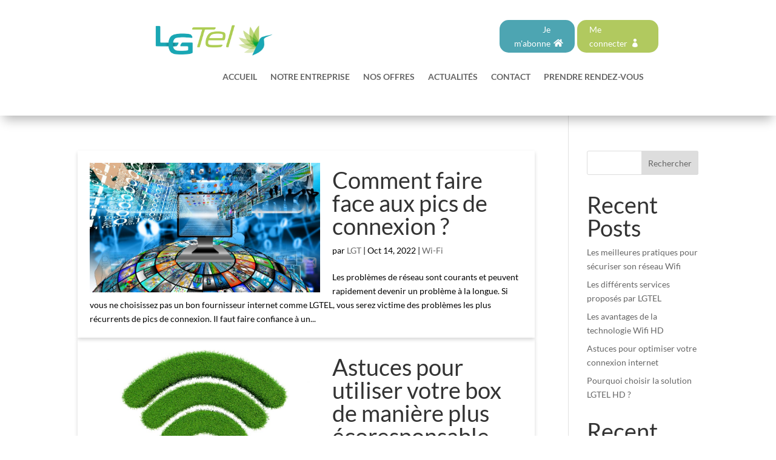

--- FILE ---
content_type: text/css
request_url: https://www.lgtel.fr/wp-content/et-cache/35/et-core-unified-cpt-deferred-35.min.css?ver=1767342523
body_size: 4989
content:
.et_pb_section_0_tb_footer{border-top-width:6px;border-top-color:#B1C95F}.et_pb_section_0_tb_footer.et_pb_section{padding-top:0px;padding-bottom:0px;margin-top:0px;margin-bottom:0px}.et_pb_row_0_tb_footer.et_pb_row{padding-bottom:0px!important;padding-bottom:0px}.et_pb_row_0_tb_footer,body #page-container .et-db #et-boc .et-l .et_pb_row_0_tb_footer.et_pb_row,body.et_pb_pagebuilder_layout.single #page-container #et-boc .et-l .et_pb_row_0_tb_footer.et_pb_row,body.et_pb_pagebuilder_layout.single.et_full_width_page #page-container #et-boc .et-l .et_pb_row_0_tb_footer.et_pb_row,.et_pb_row_1_tb_footer,body #page-container .et-db #et-boc .et-l .et_pb_row_1_tb_footer.et_pb_row,body.et_pb_pagebuilder_layout.single #page-container #et-boc .et-l .et_pb_row_1_tb_footer.et_pb_row,body.et_pb_pagebuilder_layout.single.et_full_width_page #page-container #et-boc .et-l .et_pb_row_1_tb_footer.et_pb_row{width:100%;max-width:70%}.et_pb_image_0_tb_footer{max-width:90%;text-align:center}.et_pb_text_0_tb_footer{font-family:'Lato',Helvetica,Arial,Lucida,sans-serif;margin-bottom:10px!important}ul.et_pb_social_media_follow_0_tb_footer{margin-top:0px!important;margin-bottom:30px!important}.et_pb_menu_0_tb_footer.et_pb_menu ul li a{font-weight:600;text-transform:uppercase;line-height:1.3em}.et_pb_menu_0_tb_footer.et_pb_menu,.et_pb_menu_1_tb_footer.et_pb_menu{background-color:#ffffff}.et_pb_menu_0_tb_footer{padding-right:57px;padding-left:57px}.et_pb_menu_1_tb_footer.et_pb_menu .et_mobile_menu,.et_pb_menu_1_tb_footer.et_pb_menu .et_mobile_menu ul,.et_pb_menu_0_tb_footer.et_pb_menu .nav li ul,.et_pb_menu_0_tb_footer.et_pb_menu .et_mobile_menu,.et_pb_menu_0_tb_footer.et_pb_menu .et_mobile_menu ul,.et_pb_menu_1_tb_footer.et_pb_menu .nav li ul{background-color:#ffffff!important}.et_pb_menu_1_tb_footer .et_pb_menu_inner_container>.et_pb_menu__logo-wrap,.et_pb_menu_1_tb_footer .et_pb_menu__logo-slot,.et_pb_menu_0_tb_footer .et_pb_menu_inner_container>.et_pb_menu__logo-wrap,.et_pb_menu_0_tb_footer .et_pb_menu__logo-slot{width:auto;max-width:100%}.et_pb_menu_1_tb_footer .et_pb_menu_inner_container>.et_pb_menu__logo-wrap .et_pb_menu__logo img,.et_pb_menu_1_tb_footer .et_pb_menu__logo-slot .et_pb_menu__logo-wrap img,.et_pb_menu_0_tb_footer .et_pb_menu_inner_container>.et_pb_menu__logo-wrap .et_pb_menu__logo img,.et_pb_menu_0_tb_footer .et_pb_menu__logo-slot .et_pb_menu__logo-wrap img{height:auto;max-height:none}.et_pb_menu_0_tb_footer .et_pb_menu__icon.et_pb_menu__cart-button,.et_pb_menu_1_tb_footer .mobile_nav .mobile_menu_bar:before,.et_pb_menu_1_tb_footer .et_pb_menu__icon.et_pb_menu__search-button,.et_pb_menu_1_tb_footer .et_pb_menu__icon.et_pb_menu__close-search-button,.et_pb_menu_1_tb_footer .et_pb_menu__icon.et_pb_menu__cart-button,.et_pb_menu_0_tb_footer .et_pb_menu__icon.et_pb_menu__search-button,.et_pb_menu_0_tb_footer .et_pb_menu__icon.et_pb_menu__close-search-button,.et_pb_menu_0_tb_footer .mobile_nav .mobile_menu_bar:before{color:#7EBEC5}.et_pb_text_1_tb_footer{font-family:'Lato',Helvetica,Arial,Lucida,sans-serif;margin-bottom:9px!important}.et_pb_text_2_tb_footer{font-family:'Lato',Helvetica,Arial,Lucida,sans-serif}.et_pb_text_3_tb_footer{line-height:1.4em;font-family:'Lato',Helvetica,Arial,Lucida,sans-serif;line-height:1.4em}.et_pb_blurb_1_tb_footer.et_pb_blurb p,.et_pb_blurb_0_tb_footer.et_pb_blurb p,.et_pb_blurb_2_tb_footer.et_pb_blurb p{line-height:1.6em}.et_pb_blurb_2_tb_footer.et_pb_blurb .et_pb_blurb_description,.et_pb_blurb_1_tb_footer.et_pb_blurb .et_pb_blurb_description,.et_pb_blurb_0_tb_footer.et_pb_blurb .et_pb_blurb_description{text-align:left}.et_pb_blurb_1_tb_footer.et_pb_blurb,.et_pb_blurb_2_tb_footer.et_pb_blurb,.et_pb_blurb_0_tb_footer.et_pb_blurb{font-size:13px;color:#000000!important;line-height:1.6em;margin-top:-20px!important}.et_pb_blurb_0_tb_footer .et-pb-icon,.et_pb_blurb_2_tb_footer .et-pb-icon,.et_pb_blurb_1_tb_footer .et-pb-icon{font-size:20px;color:#7EBEC5;font-family:ETmodules!important;font-weight:400!important}.et_pb_menu_1_tb_footer.et_pb_menu ul li a{color:#B1C95F!important}.et_pb_social_media_follow_network_2_tb_footer a.icon,.et_pb_social_media_follow_network_1_tb_footer a.icon,.et_pb_social_media_follow_network_0_tb_footer a.icon{background-color:#B1C95F!important}.et_pb_social_media_follow_network_2_tb_footer.et_pb_social_icon a.icon,.et_pb_social_media_follow_network_1_tb_footer.et_pb_social_icon a.icon,.et_pb_social_media_follow_network_0_tb_footer.et_pb_social_icon a.icon{border-radius:9px 9px 9px 9px}.et_pb_social_media_follow li.et_pb_social_media_follow_network_0_tb_footer a{padding-top:0px;padding-bottom:0px;width:auto;height:auto}.et_pb_image_0_tb_footer.et_pb_module{margin-left:auto!important;margin-right:auto!important}@media only screen and (max-width:980px){.et_pb_section_0_tb_footer{border-top-width:6px;border-top-color:#B1C95F}.et_pb_image_0_tb_footer .et_pb_image_wrap img{width:auto}}@media only screen and (max-width:767px){.et_pb_section_0_tb_footer{border-top-width:6px;border-top-color:#B1C95F}.et_pb_image_0_tb_footer .et_pb_image_wrap img{width:auto}}